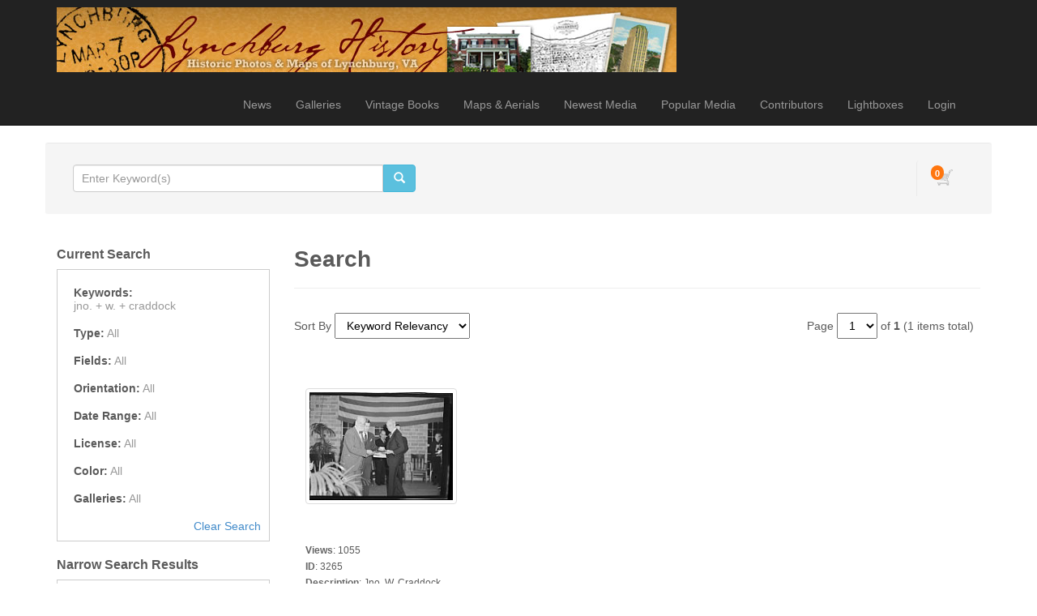

--- FILE ---
content_type: text/html; charset=UTF-8
request_url: http://lynchburghistory.com/search.php?clearSearch=true&searchPhrase=jno.%20w.%20craddock
body_size: 6695
content:
<!DOCTYPE HTML>
<html>
<head>
	<meta http-equiv="X-UA-Compatible" content="IE=edge">
<meta http-equiv="Content-Type" content="text/html; charset=utf-8">
<title>Lynchburg History</title>
<meta name="description" content="LynchburgHistory.com contains a broad photographic history of Lynchburg, Virginia, and the surrounding area.">
<meta name="keywords" content="Lynchburg VA, Lynchburg Virginia, Lynchburg maps, Lynchburg pictures, Lynchburg photos">
<meta name="robots" content="index, follow">

<meta name="viewport" content="width=device-width, initial-scale=1.0">
<link href="http://lynchburghistory.com/assets/themes/modern/css/bootstrap.min.css" rel="stylesheet" media="screen">

<!-- HTML5 shim and Respond.js IE8 support of HTML5 elements and media queries -->
<!--[if lt IE 9]>
	<script src="http://lynchburghistory.com/assets/themes/modern/js/html5shiv.js"></script>
	<script src="http://lynchburghistory.com/assets/themes/modern/js/respond.min.js"></script>
<![endif]-->


<script type="text/javascript" src="http://lynchburghistory.com/assets/javascript/jquery/jquery.min.js"></script>

<script type="text/javascript" src="http://lynchburghistory.com/assets/javascript/shared.min.js"></script>
<script type="text/javascript" src="http://lynchburghistory.com/assets/themes/modern/js/theme.js"></script>
<script type="text/javascript" src="http://lynchburghistory.com/assets/javascript/public.min.js"></script>  
<script type="text/javascript" src="http://lynchburghistory.com/assets/jwplayer/jwplayer.min.js"></script>



<script type="text/javascript" language="javascript">
<!--
	var baseURL 	= 'http://lynchburghistory.com';
	var theme		= 'modern';
	var colorScheme	= 'style.main';
	var imgPath		= 'http://lynchburghistory.com/assets/themes/modern/images';
	var pageID		= 'search';
	var pageMode	= '';
	var miniCart	= '1';	
	var browser 	= {  'mobile':'0',  'iOS':'0'  }
	
	
		/*
	* Disable right clicking
	*/
	$(function()
	{
		$(document).bind("contextmenu",function(e)
		{
       		return false;
    	});
	});
	
	/*
	* Currency Variables
	*/
	var numset = new Object();
	numset.cur_hide_denotation = 1;
	numset.cur_currency_id = '1';
	numset.cur_name = "United States Dollar";
	numset.cur_code = "USD";
	numset.cur_denotation = "$";
	numset.cur_denotation_reset = '$';
	numset.cur_decimal_separator = ".";
	numset.cur_decimal_places = 2;
	numset.cur_thousands_separator = ",";		
	numset.cur_pos_num_format = 1;
	numset.cur_neg_num_format = 7;
	numset.exchange_rate = 1;
	/*
	* Number Variables
	*/	
	numset.decimal_separator = ".";
	numset.decimal_places = 2;
	numset.thousands_separator = ",";		
	numset.neg_num_format = 1;
	numset.strip_ezeros = 0;
	/*
	* Tax values
	*/
	numset.tax_a = 0.000;
	numset.tax_b = 0.000;
	numset.tax_c = 0.000;
-->
</script>


	<link rel="stylesheet" type="text/css" href="http://lynchburghistory.com/assets/themes/modern/style.main.css">


	<script type="text/javascript" src="http://lynchburghistory.com/assets/javascript/colorpicker/js/colorpicker.js"></script>
	<script type="text/javascript" src="http://lynchburghistory.com/assets/javascript/search.js"></script>
	<script>
		var enterKeywords = 'Enter Keyword(s)';
		var requireSearchKeyword = '';
		var searchFormHex = '';
		
		$(function()
		{
			//$('.headerSearchBox').hide();
		});
	</script>
</head>
<body>
	<div id="overlay"></div>
<div id="workbox"></div>
<div id="hoverWindow"><div id="hoverWindowInner"></div></div>
	<div id="container">
			<nav class="navbar navbar-inverse navbar-static-top">
		<div class="container"><!-- Container is centered in page -->
			<!-- Brand and toggle get grouped for better mobile display -->
			<div class="navbar-header">
				<button type="button" class="navbar-toggle" data-toggle="collapse" data-target=".navbar-collapse">
					<span class="sr-only">Toggle navigation</span>
					<span class="icon-bar"></span>
					<span class="icon-bar"></span>
					<span class="icon-bar"></span>
				</button>
				<a href="http://lynchburghistory.com/index.php" class="navbar-brand"><img src="http://lynchburghistory.com/assets/logos/main.logo.jpg" id="mainLogo" class="img-responsive" style="margin-top: -6px;"></a>
			</div>
			<div class="collapse navbar-collapse">
				<ul class="nav navbar-nav topNav">
					<li id="navNews"><a href="http://lynchburghistory.com/news.php">News</a></li>											<li id="navGalleries"><a href="http://lynchburghistory.com/gallery.php?mode=gallery">Galleries</a></li>
					<li id="navBooks"><a href="http://lynchburghistory.com/content.php?id=78">Vintage Books</a></li>
					<li id="navMapsAerials"><a href="http://lynchburghistory.com/content.php?id=82">Maps & Aerials</a></li>
					<li id="navNewestMedia"><a href="http://lynchburghistory.com/gallery.php?mode=newest-media&page=1">Newest Media</a></li>					<li id="navPopularMedia"><a href="http://lynchburghistory.com/gallery.php?mode=popular-media&page=1">Popular Media</a></li>					<li id="navContributors"><a href="http://lynchburghistory.com/contributors.php">Contributors</a></li>										
																		<li><a href="http://lynchburghistory.com/lightboxes.php">Lightboxes</a></li>							<li><a href="http://lynchburghistory.com/login.php?jumpTo=members">Login</a></li>
							<!--<li><a href="http://lynchburghistory.com/create.account.php?jumpTo=members">Create An Account</a></li>-->
															</li>
					
				</ul>
			</div>
		</div>
	</nav>
		<div class="container infoBar well" style="border: 1px solid #FFF;">	
	
		
	<div class="row">		
				
		<div class="col-md-5">
			<form role="search" action="http://lynchburghistory.com/search.php" method="get" id="searchFormTest" class="navbar-form">			
			<input type="hidden" name="clearSearch" value="true">
				<div class="input-group">					
					<input type="text" class="form-control" placeholder="Enter Keyword(s)" name="searchPhrase" id="searchPhrase">
					<div class="input-group-btn">
						<button class="btn btn-info">
							<span class="glyphicon glyphicon-search"></span>
						</button>
					</div>					
				</div>
				<div style="margin-top: 6px;">
										<!--<a href="http://lynchburghistory.com/search.php">Advanced Search</a>-->
					
									</div>
			</form>		
		</div>
		
					

		<div class="col-md-7">
						
				<div class="nav navbar-right">
					<div id="headerCartBox">
						<div id="cartPreviewContainer">
							<div id="miniCartContainer"></div>
							<div style="float: left; position: relative;" class="viewCartLink"><p id="cartItemsCount">0</p><a href="http://lynchburghistory.com/cart.php"><img src="http://lynchburghistory.com/assets/themes/modern/images/cart.icon.png" alt="Your Cart"></a></div>
							<div style="float: left; display:none;" id="cartPreview">
								<a href="http://lynchburghistory.com/cart.php" class="viewCartLink">
								<span id="cartPreviewPrice" style="">$0.00</span><!-- with tax -->
																<span id="cartPreviewCredits" style="display: none;">0 </span> 								</a>
							</div>
						</div>
					</div>
				</div>
				
			<ul class="nav navbar-nav navbar-right">
											</ul>
		</div>
	</div>
</div>		
		
		<form action="search.php" method="get" id="searchForm" class="form-group">
		<input type="hidden" name="postSearchForm" id="postSearchForm" value="1">
		<input type="hidden" name="keywordsExist" id="keywordsExist" value="1">
		
		<div class="container">
			<div class="row">
				
				<div class="col-md-3">
					<h2>Current Search</h2>						
					<div style="margin-bottom: 20px;">
						<div class="currentSearchBox">
													<ul>
								<li>
									<strong>Keywords:</strong>
																														<ul class="keywordQueries">
												<li>
																																																					<span>jno. + </span>
																											<span>w. + </span>
																											<span>craddock</span>
																																						</li>
											</ul>
																											</li>
								<li><strong>Type:</strong> <span>All</span></li>								<li><strong>Fields:</strong> <span>All</span></li>								<li><strong>Orientation:</strong> <span>All</span></li>								<li><strong>Date Range:</strong> <span>All</span></li>								<li><strong>License:</strong> <span>All</span></li>								<li><strong>Color:</strong> <span>All</span></li>								<li><strong>Galleries:</strong> <span>All</span></li>								<li><a href="http://lynchburghistory.com/search.php?clearSearch=true">Clear Search</a></li>
							</ul>
												</div>
					</div>
					
										
						<h2>Narrow Search Results</h2>						
						<div class="searchOptionsColumn">
							<h2 style="margin-top: 0;">Keywords</h2>
							<div style="position: relative">
								<input type="text" name="searchPhrase" id="searchPhrase2" value="" class="searchInputBox form-control">									
								<p class="searchMatchTerms"><label for="exactMatch">Exact Match</label> <input type="checkbox" name="exactMatch" value="1" id="exactMatch"></p>
							</div>
						
															<h2>Fields</h2>								
								<ul>
									<li style="margin-bottom: 6px;"><input type="checkbox" name="fields[mediaID]" value="ID" id="fieldMediaID" > <label for="fieldMediaID">ID</label></li>
									<li style="margin-bottom: 6px;"><input type="checkbox" name="fields[keywords]" value="Keywords" id="fieldKeywords" > <label for="fieldKeywords">Keywords</label></li>
									<li style="margin-bottom: 6px;"><input type="checkbox" name="fields[title]" value="Title" id="fieldTitle" > <label for="fieldTitle">Title</label></li>
									<li style="margin-bottom: 6px;"><input type="checkbox" name="fields[description]" value="Description" id="fieldDescription" > <label for="fieldDescription">Description</label></li>
									<li style="margin-bottom: 6px;"><input type="checkbox" name="fields[filename]" value="Filename" id="fieldFilename" > <label for="fieldFilename">Filename</label></li>
								</ul>
														
															<h2>Type</h2>								
								<ul>
																			<li style="margin-bottom: 6px;"><input type="checkbox" name="mediaTypes[3]" id="mediaType3" value="3" > <label for="mediaType3">Videos</label></li>
																			<li style="margin-bottom: 6px;"><input type="checkbox" name="mediaTypes[4]" id="mediaType4" value="4" > <label for="mediaType4">Photos</label></li>
																			<li style="margin-bottom: 6px;"><input type="checkbox" name="mediaTypes[5]" id="mediaType5" value="5" > <label for="mediaType5">Vectors</label></li>
																			<li style="margin-bottom: 6px;"><input type="checkbox" name="mediaTypes[12]" id="mediaType12" value="12" > <label for="mediaType12">Other Files</label></li>
																	</ul>
														
							<div style="overflow: auto; clear: both;">
																	
									<div style="float: left; width: 50%">
										<h2>Orientation</h2>
										<ul>
											<li style="margin-bottom: 6px;"><input type="checkbox" name="orientations[portrait]" value="Portrait" id="orientationPortrait" > <label for="orientationPortrait">Portrait</label></li>
											<li style="margin-bottom: 6px;"><input type="checkbox" name="orientations[landscape]" value="Landscape" id="orientationLandscape"  > <label for="orientationLandscape">Landscape</label></li>
											<li style="margin-bottom: 6px;"><input type="checkbox" name="orientations[square]" value="Square" id="orientationSquare" > <label for="orientationSquare">Square</label></li>
										</ul>									
									</div>
																									<div style="float: left; width: 50%">
										<h2>Color</h2>	
										<input type="hidden" name="red" id="red" value="">
										<input type="hidden" name="green" id="green" value="">
										<input type="hidden" name="blue" id="blue" value="">	
										<input type="hidden" name="hex" id="hex" value="">								
										<div id="colorpickerHolder">
											<div></div>
										</div>
									</div>
															</div>
					
															<div>
									<h2>Dates</h2>								
									<input type="hidden" name="searchDate[dateRangeSearch]" id="dateRangeSearch" value="off">
									<p style="padding-bottom: 4px;"><input type="checkbox" name="searchDate[dateRangeSearchCB]" id="dateRangeSearchCB" value="1" > <label for="dateRangeSearchCB">Search In Date Range</label></p>
									<div class="searchDate" style="display: none;">
										<p>From</p>
										<select name="searchDate[fromYear]">
											<option value="2000">2000</option>
<option value="2001">2001</option>
<option value="2002">2002</option>
<option value="2003">2003</option>
<option value="2004">2004</option>
<option value="2005">2005</option>
<option value="2006">2006</option>
<option value="2007">2007</option>
<option value="2008">2008</option>
<option value="2009">2009</option>
<option value="2010">2010</option>
<option value="2011">2011</option>
<option value="2012">2012</option>
<option value="2013">2013</option>
<option value="2014">2014</option>
<option value="2015">2015</option>
<option value="2016">2016</option>
<option value="2017">2017</option>
<option value="2018">2018</option>
<option value="2019">2019</option>
<option value="2020">2020</option>
<option value="2021">2021</option>
<option value="2022">2022</option>
<option value="2023">2023</option>
<option value="2024">2024</option>
<option value="2025">2025</option>

										</select>
										<select name="searchDate[fromMonth]">
											<option value="01">01</option>
<option value="02">02</option>
<option value="03">03</option>
<option value="04">04</option>
<option value="05">05</option>
<option value="06">06</option>
<option value="07">07</option>
<option value="08">08</option>
<option value="09">09</option>
<option value="10">10</option>
<option value="11">11</option>
<option value="12">12</option>

										</select>
										<select name="searchDate[fromDay]">
											<option value="01">01</option>
<option value="02">02</option>
<option value="03">03</option>
<option value="04">04</option>
<option value="05">05</option>
<option value="06">06</option>
<option value="07">07</option>
<option value="08">08</option>
<option value="09">09</option>
<option value="10">10</option>
<option value="11">11</option>
<option value="12">12</option>
<option value="13">13</option>
<option value="14">14</option>
<option value="15">15</option>
<option value="16">16</option>
<option value="17">17</option>
<option value="18">18</option>
<option value="19">19</option>
<option value="20">20</option>
<option value="21">21</option>
<option value="22">22</option>
<option value="23">23</option>
<option value="24">24</option>
<option value="25">25</option>
<option value="26">26</option>
<option value="27">27</option>
<option value="28">28</option>
<option value="29">29</option>
<option value="30">30</option>
<option value="31">31</option>

										</select>
										<p>To</p>
										<select name="searchDate[toYear]">
											<option value="2025" selected="selected">2025</option>
<option value="2024">2024</option>
<option value="2023">2023</option>
<option value="2022">2022</option>
<option value="2021">2021</option>
<option value="2020">2020</option>
<option value="2019">2019</option>
<option value="2018">2018</option>
<option value="2017">2017</option>
<option value="2016">2016</option>
<option value="2015">2015</option>
<option value="2014">2014</option>
<option value="2013">2013</option>
<option value="2012">2012</option>
<option value="2011">2011</option>
<option value="2010">2010</option>
<option value="2009">2009</option>
<option value="2008">2008</option>
<option value="2007">2007</option>
<option value="2006">2006</option>
<option value="2005">2005</option>
<option value="2004">2004</option>
<option value="2003">2003</option>
<option value="2002">2002</option>
<option value="2001">2001</option>
<option value="2000">2000</option>

										</select>
										<select name="searchDate[toMonth]">
											<option value="01">01</option>
<option value="02">02</option>
<option value="03">03</option>
<option value="04">04</option>
<option value="05">05</option>
<option value="06">06</option>
<option value="07">07</option>
<option value="08">08</option>
<option value="09">09</option>
<option value="10">10</option>
<option value="11" selected="selected">11</option>
<option value="12">12</option>

										</select>
										<select name="searchDate[toDay]">
											<option value="01">01</option>
<option value="02">02</option>
<option value="03">03</option>
<option value="04">04</option>
<option value="05">05</option>
<option value="06">06</option>
<option value="07">07</option>
<option value="08">08</option>
<option value="09" selected="selected">09</option>
<option value="10">10</option>
<option value="11">11</option>
<option value="12">12</option>
<option value="13">13</option>
<option value="14">14</option>
<option value="15">15</option>
<option value="16">16</option>
<option value="17">17</option>
<option value="18">18</option>
<option value="19">19</option>
<option value="20">20</option>
<option value="21">21</option>
<option value="22">22</option>
<option value="23">23</option>
<option value="24">24</option>
<option value="25">25</option>
<option value="26">26</option>
<option value="27">27</option>
<option value="28">28</option>
<option value="29">29</option>
<option value="30">30</option>
<option value="31">31</option>

										</select>
									</div>
								</div>
														
															<h2>License Type</h2>							
								<!--
								<ul>
									<li style="margin-bottom: 6px;"><input type="checkbox" name="licenses[royaltyFree]" value="Royalty Free" id="licenseRoyaltyFree" > <label for="licenseRoyaltyFree">Royalty Free</label></li>
									<li style="margin-bottom: 6px;"><input type="checkbox" name="licenses[free]" value="Free" id="licenseFree" > <label for="licenseFree">Free</label></li>
									<li style="margin-bottom: 6px;"><input type="checkbox" name="licenses[contactUs]" value="Contact Us" id="licenseContactUs" > <label for="licenseContactUs">Contact Us</label></li>										
									<li style="margin-bottom: 6px;"><input type="checkbox" name="licenses[extended]" value="Extended License" id="licenseExtended" > <label for="licenseExtended">Extended License</label></li>
									<li style="margin-bottom: 6px;"><input type="checkbox" name="licenses[editorial]" value="Editorial Use" id="licenseEditorial" > <label for="licenseEditorial">Editorial Use</label></li>
								</ul>
								-->
								
								<ul>
																			<li style="margin-bottom: 6px;"><input type="checkbox" name="licenses[1]" value="1" id="lic1" > <label for="lic1">Royalty Free</label></li>	
																			<li style="margin-bottom: 6px;"><input type="checkbox" name="licenses[3]" value="3" id="lic3" > <label for="lic3">Contact Us</label></li>	
																			<li style="margin-bottom: 6px;"><input type="checkbox" name="licenses[4]" value="4" id="lic4" > <label for="lic4">Free</label></li>	
																			<li style="margin-bottom: 6px;"><input type="checkbox" name="licenses[5]" value="5" id="lic5" > <label for="lic5">Editorial Use</label></li>	
																			<li style="margin-bottom: 6px;"><input type="checkbox" name="licenses[6]" value="6" id="lic6" > <label for="lic6">Extended</label></li>	
																	</ul>
								
														
															<h2>Galleries</h2>
								<ul>
																			<li style="margin-bottom: 6px;"><input type="checkbox" name="galleries[]" id="gallery60" value="60" > <label for="gallery60">Canal photos from Gibson Hobbs</label></li>
																			<li style="margin-bottom: 6px;"><input type="checkbox" name="galleries[]" id="gallery57" value="57" > <label for="gallery57">Department of Historic Recources</label></li>
																			<li style="margin-bottom: 6px;"><input type="checkbox" name="galleries[]" id="gallery4" value="4" > <label for="gallery4">Ferol Briggs Lynchburg Architecture</label></li>
																			<li style="margin-bottom: 6px;"><input type="checkbox" name="galleries[]" id="gallery17" value="17" > <label for="gallery17">Images from Books</label></li>
																			<li style="margin-bottom: 6px;"><input type="checkbox" name="galleries[]" id="gallery22" value="22" > <label for="gallery22">Jimmie Ray Collection</label></li>
																			<li style="margin-bottom: 6px;"><input type="checkbox" name="galleries[]" id="gallery3" value="3" > <label for="gallery3">Jones Memorial Library Collection</label></li>
																			<li style="margin-bottom: 6px;"><input type="checkbox" name="galleries[]" id="gallery24" value="24" > <label for="gallery24">Joy Graybill's Postcards</label></li>
																			<li style="margin-bottom: 6px;"><input type="checkbox" name="galleries[]" id="gallery48" value="48" > <label for="gallery48">LRHA Photos</label></li>
																			<li style="margin-bottom: 6px;"><input type="checkbox" name="galleries[]" id="gallery23" value="23" > <label for="gallery23">Lynchburg Historical Foundation Photos</label></li>
																			<li style="margin-bottom: 6px;"><input type="checkbox" name="galleries[]" id="gallery65" value="65" > <label for="gallery65">Lynchburg Museum System</label></li>
																			<li style="margin-bottom: 6px;"><input type="checkbox" name="galleries[]" id="gallery20" value="20" > <label for="gallery20">Lynchburg News Collection</label></li>
																			<li style="margin-bottom: 6px;"><input type="checkbox" name="galleries[]" id="gallery59" value="59" > <label for="gallery59">Miscellaneous</label></li>
																			<li style="margin-bottom: 6px;"><input type="checkbox" name="galleries[]" id="gallery51" value="51" > <label for="gallery51">Moore Family Albums</label></li>
																			<li style="margin-bottom: 6px;"><input type="checkbox" name="galleries[]" id="gallery63" value="63" > <label for="gallery63">Parker Studio</label></li>
																			<li style="margin-bottom: 6px;"><input type="checkbox" name="galleries[]" id="gallery7" value="7" > <label for="gallery7">S. O. Fisher Collection</label></li>
																			<li style="margin-bottom: 6px;"><input type="checkbox" name="galleries[]" id="gallery58" value="58" > <label for="gallery58">School Administration Photos</label></li>
																			<li style="margin-bottom: 6px;"><input type="checkbox" name="galleries[]" id="gallery6" value="6" > <label for="gallery6">Victor Langley Wood Collection</label></li>
																			<li style="margin-bottom: 6px;"><input type="checkbox" name="galleries[]" id="gallery47" value="47" > <label for="gallery47">Featured</label></li>
																	</ul>
														
							<br><br>						
							<input type="button" value="SEARCH" style="width: 100%;" class="btn btn-xs btn-primary" id="searchButton">							
							<br><br>
						
						</div>
									</div>
				
					
				<div class="col-md-9">
					
					<h1>Search</h1>
					<hr>						
																		<p class="sortByContainer">
								Sort By  
								<select name="searchSortBy" id="searchSortBy">
									<option value="relevancy" selected="selected">Keyword Relevancy</option>
<option value="date_added">Date Added</option>
<option value="media_id">ID</option>
<option value="title">Title</option>
<option value="filename">Filename</option>
<option value="filesize">File Size</option>
<option value="width">Width</option>
<option value="height">Height</option>
<option value="views">Views</option>

								</select>
								<!--
								<select name="searchSortType" id="searchSortType">
									<option value="asc">Ascending</option>
<option value="desc" selected="selected">Descending</option>

								</select>
								-->
							</p>
							
							<div class="paging">
	Page
	<select class="pagingPageNumber">
					<option value="http://lynchburghistory.com/search.php?&id=&page=1" selected="selected">1</option>
			</select> 
	of <strong>1</strong> <span class="totalResults">(1 items total)</span> &nbsp;
	
	
	<!--http://lynchburghistory.com/search.php?&id=&page=-->
</div>
							<div id="mediaListContainer">
																	<div class="mediaContainer" style="width: 215px" id="mediaContainer3265">
	<div class="mcPadding">
		<div class="mediaThumbContainer loader1Center" id="thumb3265" style="height: 210px; width: 190px;"><a href="http://lynchburghistory.com/media.details.php?mediaID=3265"><img src="http://lynchburghistory.com/assets/cache/idNTYyMzU5OWI0MTVkNjk=-8b33c890bc80f80044fd3a0ae3f11d2e.jpg" class="img-thumbnail img-responsive mediaThumb showHoverWindow" mediaID="NTYyMzU5OWI0MTVkNjk=" alt=""></a></div>
		<ul class="mediaContent">
							<li>
											<span class="mediaDetailLabel mediaDetailLabelviews">Views</span>: <span class="mediaDetailValue mediaDetailValueviews">
												
							1055
												</span>
									</li>
							<li>
									</li>
							<li>
											<span class="mediaDetailLabel mediaDetailLabelid">ID</span>: <span class="mediaDetailValue mediaDetailValueid">
												
							3265
												</span>
									</li>
							<li>
											<span class="mediaDetailLabel mediaDetailLabeldescription">Description</span>: <span class="mediaDetailValue mediaDetailValuedescription">
												
							Jno. W. Craddock Medal
												</span>
									</li>
									<li class="mediaContainerIcons">
				<div><img src="http://lynchburghistory.com/assets/themes/modern/images/lightbox.icon.0.png" inLightbox="0" lightboxItemID="0" mediaID="3265" id="addToLightboxButton3265" class="mediaContainerIcon addToLightboxButton" title="Lightbox"></div>				<div><img src="http://lynchburghistory.com/assets/themes/modern/images/email.icon.0.png" class="mediaContainerIcon emailToFriend" mediaID="3265" title="Email"></div>				<div><img src="http://lynchburghistory.com/assets/themes/modern/images/package.icon.0.png" class="mediaContainerIcon assignToPackageButton" mediaID="3265" title="Assign To Package"></div>								<div>
					<div class="thumbDownloadContainer" id="thumbDownloadContainer3265"></div>
					<img src="http://lynchburghistory.com/assets/themes/modern/images/download.icon.0.png" mediaID="3265" id="downloadMediaButton3265" class="mediaContainerIcon downloadMediaButton" title="Download">
				</div>
							</li>
		</ul>
	</div>
</div>
															</div>
							<div class="paging">
	Page
	<select class="pagingPageNumber">
					<option value="http://lynchburghistory.com/search.php?&id=&page=1" selected="selected">1</option>
			</select> 
	of <strong>1</strong> <span class="totalResults">(1 items total)</span> &nbsp;
	
	
	<!--http://lynchburghistory.com/search.php?&id=&page=-->
</div>
																
										
				</div>
			</div>
		</div>
		</form>
		
				<footer>
			<div><br />
</div>
		<div class="container">
		<div class="row">
			<div class="col-md-3">
				Copyright &copy; 2025 <a href="http://lynchburghistory.com">Blackwell Press</a><br>All Rights Reserved.
			</div>
			<div class="col-md-3">
								<ul>
					<li><strong>RSS</strong></li>
																			</ul>
							</div>
			<div class="col-md-3">
				<ul style="margin-bottom: 10px;">
					<li><a href="http://lynchburghistory.com/contact.php">Contact Us</a></li>					<li><a href="http://lynchburghistory.com/about.php">About Us</a></li>										
					<li><a href="http://lynchburghistory.com/terms.of.use.php">Terms Of Use</a></li>					<li><a href="http://lynchburghistory.com/privacy.policy.php">Privacy Policy</a></li>					<li><a href="http://lynchburghistory.com/purchase.agreement.php">Purchase Agreement</a></li>				</ul>
				&nbsp;			</div>
			<div class="col-md-3 text-right">
									<!-- Powered By PhotoStore | Sell Your Photos Online -->
					<p id="poweredBy">Powered By <a href="http://www.ktools.net/photostore/" target="_blank" class="photostoreLink" title="Powered By PhotoStore | Sell Your Photos Online">PhotoStore</a><br><a href="http://www.ktools.net/photostore/" target="_blank" class="sellPhotos">Sell Photos Online</a></p>
							</div>
		</div>
	</div>
	<div id="statsCode"></div>
</footer>
<script src="http://lynchburghistory.com/assets/themes/modern/js/bootstrap.min.js"></script>


    </div>
</body>
</html>

--- FILE ---
content_type: text/javascript
request_url: http://lynchburghistory.com/assets/javascript/search.js
body_size: 1536
content:
$(function()
{
	$('#colorpickerHolder').ColorPicker({
		color: 'FFFFFF',
		onShow: function (colpkr)
		{
			$(colpkr).fadeIn(500);
			return false;
		},
		onHide: function (colpkr)
		{
			$(colpkr).fadeOut(500);
			return false;
		},
		onChange: function (hsb, hex, rgb)
		{
			$('#red').val(rgb.r);
			$('#green').val(rgb.g);
			$('#blue').val(rgb.b);
			$('#hex').val(hex);
			$('#colorpickerHolder div').css('backgroundColor', '#' + hex);
		}
	});
	
	$('#searchButton').click(function()
	{		
		if($('#searchPhrase2').val() == enterKeywords)
			$('#searchPhrase2').val(''); // Clear searchPhrase box if it is the default enter keywords
		
		//alert(requireSearchKeyword);
		
		if(requireSearchKeyword)
		{
			if($('#keywordsExist').val() == 1 || $('#searchPhrase2').val() != '')
				$('#searchForm').submit();
			else
				workbox({ page: "workbox.php?mode=missingSearchTerms", mini: true });
		}
		else
		{
			$('#searchForm').submit();
		}
		
	});
	
	$('#searchSortBy, #searchSortType').change(function()
	{
		//alert('test');
		$('#searchForm').submit();
	});
		
	$('#dateRangeSearchCB').click(function()
	{
		if($(this).is(":checked"))
		{
			$('#dateRangeSearch').val('on');
			$('.searchDate').show();
		}
		else
		{
			$('#dateRangeSearch').val('off');
			$('.searchDate').hide();
		}
	});
	
	if(searchFormHex)
	{			
		$('#colorpickerHolder').ColorPickerSetColor(searchFormHex);
		$('#colorpickerHolder div').css('backgroundColor', '#'+searchFormHex);
	}
});